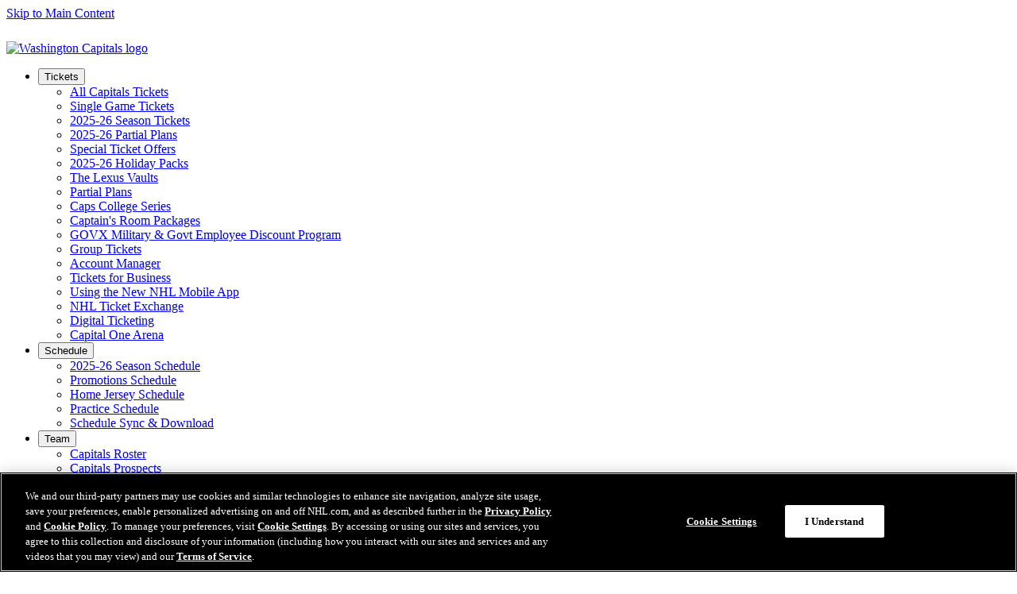

--- FILE ---
content_type: image/svg+xml
request_url: https://media.d3.nhle.com/image/private/t_q-best/prd/assets/capitals/logos/wsh-wordmark-sept25_ee1aiv
body_size: 1094
content:
<?xml version="1.0" encoding="UTF-8"?>
<svg xmlns="http://www.w3.org/2000/svg" id="Layer_1" width="500" height="40" viewBox="0 0 500 40">
  <defs>
    <style>.cls-1{fill:#fff;}</style>
  </defs>
  <path class="cls-1" d="M7.37,9.29l5.6,15.5h1.16l4.73-15.5h7.67l4.76,15.5h1.19l5.63-15.5h6.73l-8.11,20.72h-9.8l-4.19-15.19-4.13,15.19h-9.86L.89,9.29h6.48Z"/>
  <path class="cls-1" d="M64.2,26.5h-13.8l-1.78,3.51h-7.26l11.05-20.72h9.89l10.92,20.72h-7.23l-1.78-3.51ZM57.94,14.11h-1.25l-4.04,7.86h9.33l-4.04-7.86Z"/>
  <path class="cls-1" d="M79.66,23.15c0,1.15.12,1.65.63,1.96.69.4.75.4,5.76.43q6.82-.03,6.82-1.83c0-1.24-.47-1.55-2.5-1.58-.72,0-2.79-.09-5.01-.19-2.32-.12-4.38-.22-5.07-.22-3.04-.09-4.51-.53-5.45-1.58-.78-.93-1.16-2.27-1.16-4.35,0-3.08.72-4.94,2.19-5.75,1.63-.87,3.44-1.06,10.98-1.06,5.82,0,8.01.28,9.51,1.15,1.35.84,1.91,2.17,1.91,4.72,0,.12,0,.56-.03.96h-6.13c-.03-1.02-.12-1.3-.47-1.62-.5-.4-1.22-.47-6.01-.47-5.35,0-5.79.12-5.79,1.65,0,.75.28,1.15.88,1.34.56.16,2.19.25,6.76.37,6.73.19,8.14.37,9.45,1.15,1.53.9,2.1,2.33,2.1,5.28,0,3.51-.81,5.28-2.85,6.09-1.28.56-3.79.71-10.3.71s-8.83-.28-10.33-1.12c-1.56-.87-2.07-2.11-2.07-5.06v-.99h6.17Z"/>
  <path class="cls-1" d="M107.92,9.29v7.42h14.36v-7.42h6.67v20.72h-6.67v-7.49h-14.36v7.49h-6.67V9.29h6.67Z"/>
  <path class="cls-1" d="M138.52,9.29v20.72h-6.67V9.29h6.67Z"/>
  <path class="cls-1" d="M152.6,9.29l10.92,15.44h.66l-.16-15.44h6.48v20.72h-11.05l-10.98-15.47h-.69l.16,15.47h-6.48V9.29h11.14Z"/>
  <path class="cls-1" d="M200.61,18.27v.56c0,2.05-.13,5.59-.22,6.59-.25,2.42-1.6,3.85-4.1,4.35-2.13.44-4.35.56-9.98.56-7.17,0-9.39-.28-11.14-1.46-1.16-.78-1.75-1.93-2-3.95-.13-.9-.19-2.95-.19-5.59,0-5.62.53-7.67,2.28-8.89,1.5-1.06,4.82-1.46,12.14-1.46,7.76,0,10.64.53,12.02,2.14.88,1.03,1.13,2.3,1.16,5.34h-6.35c-.03-1.21-.09-1.46-.5-1.74-.63-.43-2.1-.56-6.85-.56-7.51,0-7.54.03-7.54,5.41,0,3.51.19,4.57.88,5.13q.72.56,6.6.65c5.95-.03,6.45-.06,7.17-.62.34-.34.44-.84.44-2.33h-8.36v-4.13h14.55Z"/>
  <path class="cls-1" d="M227.36,9.29v5.28h-9.29v15.44h-6.67v-15.44h-9.29v-5.28h25.26Z"/>
  <path class="cls-1" d="M255.4,10.41c1.6,1.21,2.07,3.29,2.07,9.23s-.47,8.05-2.07,9.26c-1.6,1.21-3.57,1.43-12.21,1.43s-10.73-.22-12.33-1.43c-1.63-1.24-2.07-3.29-2.07-9.38s.47-7.89,2.07-9.1c1.6-1.21,3.57-1.43,12.27-1.43s10.67.22,12.27,1.43ZM237.06,14.64c-1.56.4-1.91,1.37-1.91,5.56,0,2.58.22,3.42.94,4.01.84.65,1.85.75,7.1.75s6.17-.12,6.98-.75c.72-.56.94-1.46.94-3.98,0-2.98-.16-4.16-.72-4.88-.66-.9-1.38-.99-7.26-.99-4.32,0-5.2.03-6.07.28Z"/>
  <path class="cls-1" d="M271.11,9.29l10.92,15.44h.66l-.16-15.44h6.48v20.72h-11.05l-10.98-15.47h-.69l.16,15.47h-6.48V9.29h11.14Z"/>
  <path class="cls-1" d="M325.94,22.03c.03,1.18.06,1.65.06,1.96,0,3.26-.85,4.78-3,5.56-1.69.56-4.01.78-8.79.78-7.95,0-10.58-.25-12.3-1.12-1.53-.78-2.22-1.99-2.47-4.32-.09-.93-.12-2.64-.12-5.1,0-4.81.16-6.49.66-7.67,1.19-2.61,3.5-3.14,14.27-3.14,5.38,0,7.32.19,8.76.87,1.91.9,2.6,2.42,2.6,5.84v1.02h-6.35c-.06-1.21-.12-1.49-.38-1.83-.38-.53-2.13-.71-6.45-.71-3.97,0-5.13.12-5.76.62-.75.62-1,1.83-1,4.97,0,5.31.09,5.37,6.79,5.37s7.07-.03,7.1-3.11h6.38Z"/>
  <path class="cls-1" d="M349.06,26.5h-13.8l-1.78,3.51h-7.26l11.05-20.72h9.89l10.92,20.72h-7.23l-1.78-3.51ZM342.8,14.11h-1.25l-4.04,7.86h9.33l-4.04-7.86Z"/>
  <path class="cls-1" d="M359.01,9.29h14.3c3.75,0,4.38.03,5.45.16,4.13.56,5.29,2.21,5.29,7.61,0,4.5-.78,6.31-3.19,7.24-1.41.53-2.85.65-7.48.65h-8.01v5.06h-6.35V9.29ZM373.32,19.76c2.88-.03,3-.03,3.54-.31.63-.34.84-.9.84-2.39s-.25-2.05-1.03-2.36c-.44-.19-.5-.19-3.35-.22h-7.95v5.28h7.95Z"/>
  <path class="cls-1" d="M392.78,9.29v20.72h-6.67V9.29h6.67Z"/>
  <path class="cls-1" d="M419.79,9.29v5.28h-9.29v15.44h-6.67v-15.44h-9.29v-5.28h25.26Z"/>
  <path class="cls-1" d="M439.31,26.5h-13.8l-1.78,3.51h-7.26l11.05-20.72h9.89l10.92,20.72h-7.23l-1.78-3.51ZM433.05,14.11h-1.25l-4.04,7.86h9.33l-4.04-7.86Z"/>
  <path class="cls-1" d="M455.93,9.29v15.44h14.83v5.28h-21.5V9.29h6.67Z"/>
  <path class="cls-1" d="M478.3,23.15c0,1.15.13,1.65.63,1.96.69.4.75.4,5.76.43q6.82-.03,6.82-1.83c0-1.24-.47-1.55-2.5-1.58-.72,0-2.79-.09-5.01-.19-2.32-.12-4.38-.22-5.07-.22-3.04-.09-4.51-.53-5.45-1.58-.78-.93-1.16-2.27-1.16-4.35,0-3.08.72-4.94,2.19-5.75,1.63-.87,3.44-1.06,10.98-1.06,5.82,0,8.01.28,9.51,1.15,1.35.84,1.91,2.17,1.91,4.72,0,.12,0,.56-.03.96h-6.13c-.03-1.02-.12-1.3-.47-1.62-.5-.4-1.22-.47-6.01-.47-5.35,0-5.79.12-5.79,1.65,0,.75.28,1.15.88,1.34.56.16,2.19.25,6.76.37,6.73.19,8.14.37,9.45,1.15,1.53.9,2.1,2.33,2.1,5.28,0,3.51-.81,5.28-2.85,6.09-1.28.56-3.79.71-10.3.71s-8.83-.28-10.33-1.12c-1.56-.87-2.07-2.11-2.07-5.06v-.99h6.17Z"/>
</svg>
